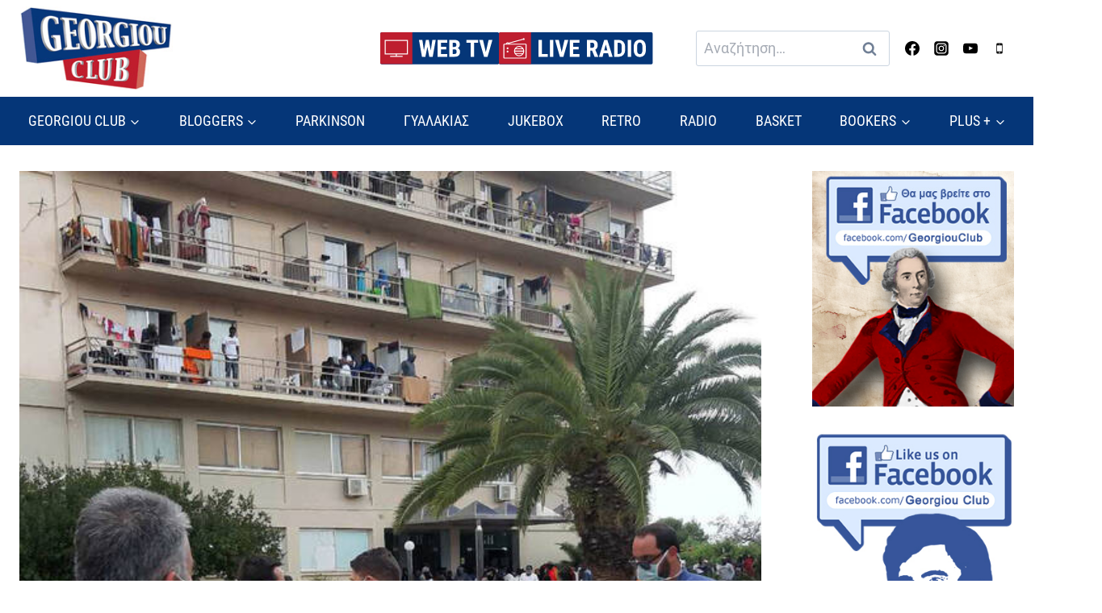

--- FILE ---
content_type: image/svg+xml
request_url: https://www.georgiouclub.gr/wp-content/uploads/2023/06/liveradio.svg
body_size: 4328
content:
<?xml version="1.0" encoding="UTF-8"?> <svg xmlns="http://www.w3.org/2000/svg" xml:space="preserve" style="fill-rule:evenodd;clip-rule:evenodd;stroke-linejoin:round;stroke-miterlimit:2" viewBox="0 0 263 55"><g transform="matrix(.73012 0 0 .15226 -186.911 -42.329)"><path d="M615.951 295.998c0-9.934-1.682-17.998-3.753-17.998H259.753c-2.071 0-3.753 8.064-3.753 17.998v323.956c0 9.933 1.682 17.997 3.753 17.997h352.445c2.071 0 3.753-8.064 3.753-17.997V295.998Z" style="fill:#053678"></path><clipPath id="a"><path d="M615.951 295.998c0-9.934-1.682-17.998-3.753-17.998H259.753c-2.071 0-3.753 8.064-3.753 17.998v323.956c0 9.933 1.682 17.997 3.753 17.997h352.445c2.071 0 3.753-8.064 3.753-17.997V295.998Z"></path></clipPath><g clip-path="url(#a)"><path d="M256 278h359.951v359.951H256z" style="fill:#be1e2f" transform="matrix(.20855 0 0 1 202.612 0)"></path><path d="M704 48c-14.938 0-27.438 10.188-31 24L183 205.5c-.125-.062-.375.062-.5 0-10.75-8.375-23.812-13.5-38.5-13.5-29.625 0-54.375 20.5-61.5 48H32c-17.5 0-32 14.5-32 32v448c0 17.5 14.5 32 32 32h736c17.5 0 32-14.5 32-32V272c0-17.5-14.5-32-32-32H205.5c-.625-2.438-1.625-4.688-2.5-7l478.5-130.5c5.812 5.812 13.688 9.5 22.5 9.5 17.688 0 32-14.312 32-32 0-17.688-14.312-32-32-32ZM144 224c11.938 0 22 6.438 27.5 16h-55c5.5-9.562 15.562-16 27.5-16ZM32 272h736v448H32V272Zm512 48c-62.875 0-117.875 33.188-149 83-.062.062-.438-.062-.5 0-3.438 2.688-5.562 6.688-6 11-.188.5-.375 1-.5 1.5-11.5 22.312-18.5 47.438-19.5 74v.5c-1.312 3.375-1.5 7.062-.5 10.5.125.5.312 1 .5 1.5.875 26.188 7.875 50.875 19 73 .062.125-.062.375 0 .5-.312 6.25 3 12.062 8.5 15h.5C427.75 639.25 481.875 672 544 672c95.562 0 173.062-76.625 175.5-171.5.188-.312.375-.688.5-1v-.5c.125-1 .125-2 0-3v-2c-.062-1-.25-2-.5-3-2.688-94.688-80.125-171-175.5-171Zm0 32c42.75 0 80.688 18.625 107 48H437c26.312-29.375 64.312-48 107-48Zm-400 16c-17.688 0-32 14.312-32 32 0 17.688 14.312 32 32 32 17.688 0 32-14.312 32-32 0-17.688-14.312-32-32-32Zm271.5 64h257c7.438 14.875 13.125 30.688 15 48h-287c1.875-17.312 7.562-33.125 15-48ZM144 480c-17.688 0-32 14.312-32 32 0 17.688 14.312 32 32 32 17.688 0 32-14.312 32-32 0-17.688-14.312-32-32-32Zm256.5 32h287c-1.875 17.125-6.688 33.25-14 48H415c-7.312-14.75-12.625-30.875-14.5-48Zm35.5 80h216c-26.438 29.5-65.062 48-108 48-42.875 0-81.562-18.5-108-48Z" style="fill:#fff;fill-rule:nonzero" transform="matrix(.06752 0 0 .32375 266.526 328.476)"></path></g></g><path d="M.201-.119h.252V0H.057v-.711h.144v.592Z" style="fill:#fff;fill-rule:nonzero" transform="translate(65.181 41.777) scale(40.4472)"></path><path d="M.063-.711h.144V0H.063z" style="fill:#fff;fill-rule:nonzero" transform="translate(84.537 41.777) scale(40.4472)"></path><path d="m.289-.195.119-.516h.16L.363 0H.214L.01-.711h.159l.12.516Z" style="fill:#fff;fill-rule:nonzero" transform="translate(95.478 41.777) scale(40.4472)"></path><path d="M.424-.308H.201v.189h.264V0H.057v-.711h.407v.12H.201v.168h.223v.115Z" style="fill:#fff;fill-rule:nonzero" transform="translate(118.861 41.777) scale(40.4472)"></path><path d="M.272-.26H.201V0H.058v-.711h.229c.072 0 .127.019.166.056.04.037.059.09.059.159 0 .094-.034.16-.103.198l.125.291V0H.379L.272-.26ZM.201-.379h.082c.028 0 .05-.01.064-.029a.125.125 0 0 0 .022-.076c0-.072-.028-.107-.084-.107H.201v.212Z" style="fill:#fff;fill-rule:nonzero" transform="translate(148.032 41.777) scale(40.4472)"></path><path d="M.396-.146H.201L.163 0H.011l.222-.711h.131L.588 0H.435L.396-.146ZM.232-.265h.133L.298-.519l-.066.254Z" style="fill:#fff;fill-rule:nonzero" transform="translate(170.428 41.777) scale(40.4472)"></path><path d="M.057 0v-.711h.188a.26.26 0 0 1 .199.079.312.312 0 0 1 .075.217V-.3a.311.311 0 0 1-.074.22.264.264 0 0 1-.204.08H.057Zm.144-.591v.472h.043c.048 0 .081-.013.101-.038.019-.025.03-.069.03-.131v-.123c0-.067-.009-.113-.027-.139C.329-.576.298-.59.253-.591H.201Z" style="fill:#fff;fill-rule:nonzero" transform="translate(194.582 41.777) scale(40.4472)"></path><path d="M.063-.711h.144V0H.063z" style="fill:#fff;fill-rule:nonzero" transform="translate(217.431 41.777) scale(40.4472)"></path><path d="M.558-.292c0 .096-.023.17-.068.223A.237.237 0 0 1 .302.01a.235.235 0 0 1-.188-.079.33.33 0 0 1-.069-.219V-.41c0-.097.023-.174.068-.228a.23.23 0 0 1 .188-.083c.079 0 .142.027.187.081.046.054.069.13.07.227v.121ZM.414-.411a.296.296 0 0 0-.028-.143.091.091 0 0 0-.085-.047.09.09 0 0 0-.084.046.282.282 0 0 0-.029.137v.126c0 .063.01.108.028.138a.097.097 0 0 0 .086.044c.038 0 .066-.014.084-.043a.27.27 0 0 0 .028-.134v-.124Z" style="fill:#fff;fill-rule:nonzero" transform="translate(228.372 41.777) scale(40.4472)"></path></svg> 